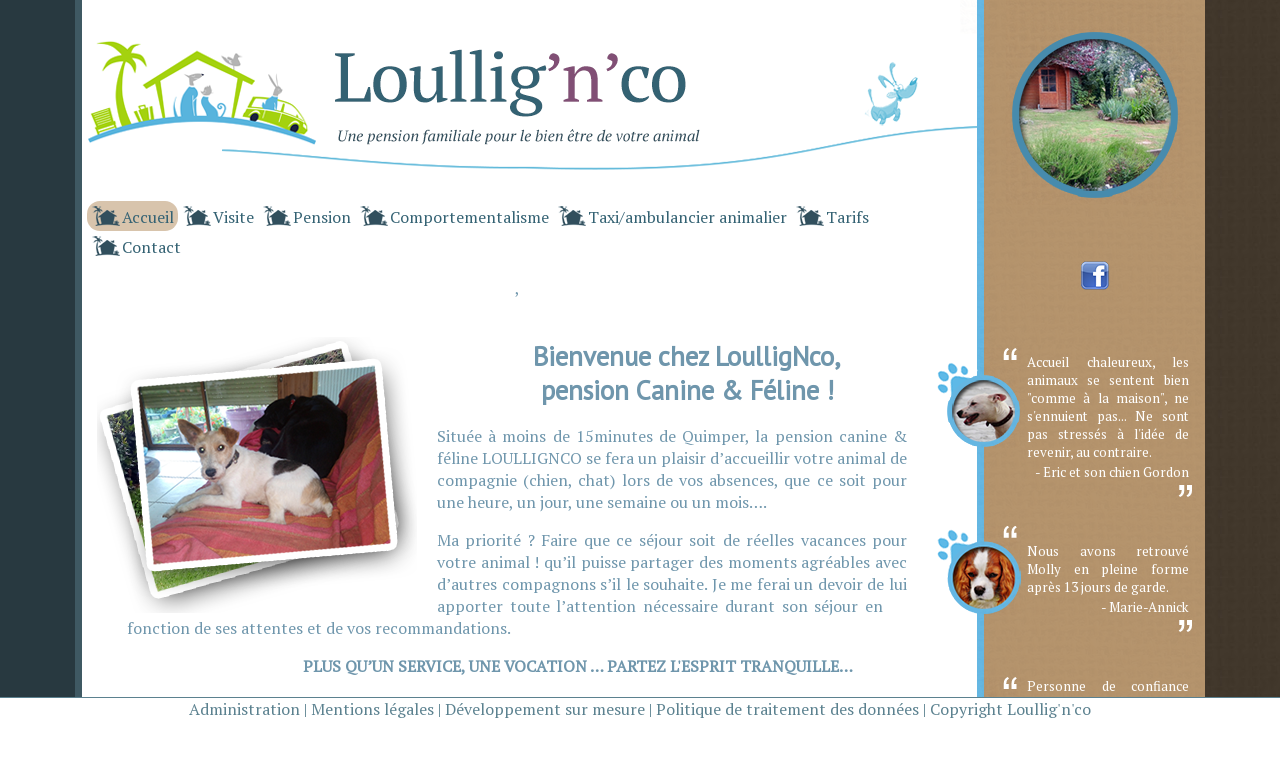

--- FILE ---
content_type: text/html
request_url: http://www.loullignco.fr/
body_size: 4318
content:
<!doctype html>
<html lang="fr">
<head>
  <meta charset="utf-8">
  <title>Accueil - Loullig'n'co</title>
  <link rel="stylesheet" href="style.css">
  <meta name="viewport" content="width=device-width, initial-scale=1.0, minimum-scale=1.0">
  <meta name="description" content="La pension LoulligNco, située à moins de 15 minutes de Quimper, vous propose d'accueillir votre animal de compagnie lors de vos absences."/>
  <script src="jquery.min.js"></script>
  <link href="https://fonts.googleapis.com/css?family=PT+Sans" rel="stylesheet">
  <link rel="icon" type="image/x-icon" href="/favicon.ico" /> <!-- Insertion Favicon -->
  <!--[if IE]><link rel="shortcut icon" type="image/x-icon" href="/favicon.ico" /><![endif]--> <!-- Compatibilite Favicon sous IE -->
  <script src="magnific-popup/jquery.magnific-popup.min.js"></script>
  <link rel="stylesheet" href="magnific-popup/magnific-popup.css">
</head>
<body>
<div id="cadre_1">
<div id="cadre_2">
    <a href="/Accueil.html"><img src="images/logo4.png" alt="logo Loullig'n'co" id="logo"/></a>
    <img src="images/img_ronde_1.png" alt="" class="img_ronde"/>
    <ul id="menu"><li class="select"><img src="images/maison_menu.png" alt="icone" style="float: left;"/>
            <span class="menu"><a href="Accueil.html">Accueil</a></span></li><li class="unselect"><img src="images/maison_menu.png" alt="icone" style="float: left;"/>
            <span class="menu"><a href="Visite.html">Visite</a></span></li><li class="unselect"><img src="images/maison_menu.png" alt="icone" style="float: left;"/>
            <span class="menu"><a href="Pension.html">Pension</a></span></li><li class="unselect"><img src="images/maison_menu.png" alt="icone" style="float: left;"/>
            <span class="menu"><a href="Comportementalisme.html">Comportementalisme</a></span></li><li class="unselect"><img src="images/maison_menu.png" alt="icone" style="float: left;"/>
            <span class="menu"><a href="Taxi_ambulancier_animalier.html">Taxi/ambulancier animalier</a></span></li><li class="unselect"><img src="images/maison_menu.png" alt="icone" style="float: left;"/>
            <span class="menu"><a href="Tarifs.html">Tarifs</a></span></li><li class="unselect"><img src="images/maison_menu.png" alt="icone" style="float: left;"/>
            <span class="menu"><a href="Contact.html">Contact</a></span></li></ul>    <div style="clear: both;"></div>

    <div id="cadre_4">

        <div id="contenu_page"><!-- contenu page -->
        <div class="tiny" id="bloc1"><p style="text-align: center;">,<br /><br /></p>
<div id="galerie"><img class="mfp-img-mobile" style="float: left; padding-right: 20px;" src="/images/galerie.png" alt="Galerie d'images" /></div>
<h1>Bienvenue chez LoulligNco,<br />pension Canine &amp; F&eacute;line !</h1>
<p>Situ&eacute;e &agrave; moins de 15minutes de Quimper, la pension canine &amp; f&eacute;line LOULLIGNCO se fera un plaisir d&rsquo;accueillir votre animal de compagnie (chien, chat) lors de vos absences, que ce soit pour une heure, un jour, une semaine ou un mois&hellip;.</p>
<p style="text-align: justify;">Ma priorit&eacute; ? Faire que ce s&eacute;jour soit de r&eacute;elles vacances pour votre animal ! qu&rsquo;il puisse partager des moments agr&eacute;ables avec d&rsquo;autres compagnons s&rsquo;il le souhaite. Je me ferai un devoir de lui apporter toute l&rsquo;attention n&eacute;cessaire durant son s&eacute;jour en &nbsp; &nbsp; fonction de ses attentes et de vos recommandations.</p>
<p>&nbsp; &nbsp; &nbsp; &nbsp; &nbsp; &nbsp; &nbsp; &nbsp; &nbsp; &nbsp; &nbsp; &nbsp; &nbsp; &nbsp; &nbsp; &nbsp; &nbsp; &nbsp; &nbsp; &nbsp; &nbsp; &nbsp; <strong>PLUS QU&rsquo;UN SERVICE, UNE VOCATION &hellip; PARTEZ L'ESPRIT TRANQUILLE&hellip;</strong></p>
<p><strong>&nbsp; &nbsp; &nbsp; &nbsp; &nbsp; &nbsp; &nbsp; &nbsp; &nbsp; &nbsp; &nbsp; &nbsp; &nbsp; &nbsp; &nbsp; &nbsp; &nbsp; &nbsp;Fermeture pour cong&eacute;s 2025 --&gt; du 22 sept au 16 oct 2O25&nbsp; &nbsp;du 01 d&eacute;c au 7 d&eacute;c 2025</strong></p>
<h1>&nbsp; &nbsp; &nbsp; &nbsp;Pension canine &amp; f&eacute;line&nbsp;<strong><span style="text-decoration: underline;"><em>COMPLET SUR JUIN JUILLET AOUT 2025</em></span></strong>&nbsp;</h1>
<h2>O&ugrave; me trouver, comment me joindre ?</h2>
<p><strong>Pension canine &amp; f&eacute;line LoulligNco&nbsp; - L'Ecole des chiens et des chats LoulligNco</strong></p>
<p>220 Chemin de Guergaridou</p>
<p>29510 BRIEC de l&rsquo;ODET&nbsp; &nbsp; &nbsp; &nbsp; &nbsp; &nbsp; &nbsp; &nbsp; &nbsp; &nbsp; &nbsp; &nbsp; &nbsp; &nbsp; &nbsp; &nbsp; &nbsp; &nbsp; &nbsp; &nbsp; &nbsp; &nbsp; &nbsp; &nbsp; &nbsp;&nbsp;<br />[<a href="/Contact.html">Voir le plan</a>]</p>
<p>T&eacute;l : 06.18.16.80.63.&nbsp; &nbsp;Mail : contact@loullignco.fr &nbsp;&nbsp;</p>
<p><a href="/Contact.html">Me contacter par e-mail</a></p>
<h2>Qui suis-je ?&nbsp; &nbsp; &nbsp;<img src="/images/upload/PHOTO_SK_LOULLIG_PRES_230118.jpg" alt="" width="137" height="103" /></h2>
<p>Passionn&eacute;e depuis plusieurs ann&eacute;es par le monde animal, j&rsquo;ai ouvert une pension familiale pour chiens &amp; chats &agrave; Briec de l'Odet : la pension canine &amp; f&eacute;line LoulligNco ; Pourquoi ce nom, LoulligNco, Loullig et Compagnie ?</p>
<p>Loullig est la traduction bretonne de &laquo; petites boules de poils &raquo; et compagnie en r&eacute;f&eacute;rence &agrave; nos animaux &agrave; plumes et &agrave; &eacute;cailles.</p>
<p>L&rsquo;objectif de cette pension pour animaux est d&rsquo;offrir une solution alternative &agrave; une simple pension en box ou en chenil, et que ce moment de s&eacute;paration d&rsquo;avec son ma&icirc;tre soit transform&eacute; en un instant de joie, de d&eacute;tente, de bonheur pour votre toutou : libert&eacute; en int&eacute;rieur comme en ext&eacute;rieur dans un cadre s&eacute;curis&eacute; &agrave; la campagne, tout cela agr&eacute;ment&eacute; de promenades, c&acirc;lins, jeux, moments de d&eacute;tente&hellip;</p>
<p>Quoi de plus satisfaisant que de voir un chien, lors d&rsquo;un 2&egrave;me s&eacute;jour, sauter imm&eacute;diatement sur le canap&eacute; de la maison, ou courir dans le jardin en reprenant ses habitudes du 1er&nbsp; s&eacute;jour ou un chat reprendre sa place dans la v&eacute;randa &agrave; c&ocirc;t&eacute; de la vitre au soleil ! Cela permet aussi &agrave; votre animal de se socialiser avec d&rsquo;autres chiens.</p>
<p>Le nombre de pensionnaires &agrave; la pension LoulligNco est limit&eacute; afin de vous garantir une qualit&eacute; d&rsquo;accueil et de prestations personnalis&eacute;es. Vos compagnons seront entre les mains d&rsquo;une passionn&eacute;e et d&rsquo;une professionnelle certifi&eacute;e. Pour se faire, j&rsquo;ai suivi plusieurs formations professionnelles et obtenus diff&eacute;rents agr&eacute;ments :</p>
<ul>
<li>Formation d&rsquo;&eacute;ducateur et de comportementaliste canin avec le centre cynotechnique Puigrenier</li>
<li>Formation PCSF1 Secours animaliers pour chiens et chats par l&rsquo;organisme Canispirit</li>
<li>Formation de taxi et ambulancier animalier avec le centre GTAAF</li>
<li>Formation TAV transport animaux vivants avec le centre GTAAF</li>
<li>Certificat de capacit&eacute; pour la garde d'animaux domestiques&nbsp;</li>
<li>Brevet professionnel d'Educateur Canin</li>
<li>Actualisation ACACED chien chat en 2024</li>
</ul>
<p>Peu importe le motif et la dur&eacute;e de votre absence (pour raisons personnelles ou professionnelles, partir en vacances, hospitalisation, d&eacute;m&eacute;nagement, &hellip;.), je vous proposerai le syst&egrave;me de garde d'animaux le mieux adapt&eacute; &agrave; vos besoins et &agrave; celui de votre animal domestique.</p>
<p>N&rsquo;h&eacute;sitez pas &agrave; me contacter pour que nous puissions, ensemble, planifier le s&eacute;jour de votre animal de compagnie !</p>
<p style="text-align: center;"><span style="color: #262626; font-family: arial, sans-serif; font-size: 13px; font-style: normal; font-variant-ligatures: normal; font-variant-caps: normal; font-weight: normal; letter-spacing: normal; orphans: 2; text-align: left; text-indent: 0px; text-transform: none; white-space: normal; widows: 2; word-spacing: 0px; -webkit-text-stroke-width: 0px; background-color: #ffffff; text-decoration-style: initial; text-decoration-color: initial; display: inline !important; float: none;">&nbsp;</span></p>
<p style="text-align: center;">&nbsp;</p></div>        </div><!-- FIN contenu page -->

        <div id="bandeau_droit"><!-- bandeau_droit -->
            <a href="https://www.facebook.com/sylvie.kergourlay"><img style="margin-left:143px;" src="images/Facebook-logo.png" alt="Facebook" title="page Facebook"/></a>
          <br/><br/>
          <div class="avis">
                <img src="images/avis_1.png" alt="" class="image_avis" style="padding-top: 30px;"/>
                <br/>
              <p class="texte_avis">
                  Accueil chaleureux, les animaux se sentent
                  bien "comme à la maison", ne s'ennuient pas...
                  Ne sont pas stressés à l'idée de revenir, au contraire.
              </p>
              <p class="texte_avis signature">
                  - Eric et son chien Gordon
              </p>
              <img src="images/guillemets.png" alt="" style="padding-left: 238px;"/>
          </div>
          <div class="avis">
            <img src="images/avis_2.png" alt="" class="image_avis" style="padding-top: 20px;"/>
            <br/>
            <p class="texte_avis">
              Nous avons retrouvé Molly en pleine forme après 13 jours de garde.
            </p>
            <p class="texte_avis signature">
              - Marie-Annick
            </p>
            <img src="images/guillemets.png" alt="" style="padding-left: 238px;"/>
          </div>
          <br/>
          <div class="avis">
            <img src="images/avis_3.png" alt="" class="image_avis" style="padding-top: 0px;"/>
            <p class="texte_avis">
              Personne de confiance pour les visites à domicile,
              d'ailleurs nous avons remis un jeu de clés de notre maison à Sylvie.
              Cela permet aussi d'avoir quelqu'un pour relever le courrier, vérifier
              que tout se passe bien pour la maison pendant notre absence.
            </p>
            <p class="texte_avis signature">
              - Isabelle et son chat Pussy
            </p>
            <img src="images/guillemets.png" alt="" style="padding-left: 238px;"/>
          </div>
          <div class="avis">
            <img src="images/avis_4.png" alt="" class="image_avis" style="padding-top: 0px;"/>
            <p class="texte_avis">
              La baby cat de Justin est devenue l'amie de la famille, toujours disponible,
              douce, amicale. C'est un plaisir en rentrant chez soi de trouver son chat
              ne faisant pas la tête, n'ayant manqué ni d'affection, de jeux et de rations.
            </p>
            <p class="texte_avis signature">
              - Colette et son chat Justin
            </p>
            <img src="images/guillemets.png" alt="" style="padding-left: 238px;"/>
          </div>
		  <div id="livre-dor"><a href="Livre-d-or.html">Voir le livre d'or...</a></div>
        </div><!-- FIN bandeau_droit -->
        <div style="clear: both;"><br/></div>
    </div><!-- FIN cadre_4 -->

</div><!-- FIN cadre_2 -->
</div><!-- FIN cadre_1 -->
<div id="bas_page"><span id="admin">
    <a href="admin/connexion.php"> Administration</a></span>
    | <a href="Mentions.html">Mentions légales</a>
    | <a href="http://www.data-smart.fr/">Développement sur mesure</a>    | <a href="rgpd.php"onclick="open('rgpd.php', 'Popup', 'scrollbars=1,resizable=1,height=560,width=900'); return false;">
        Politique de traitement des données</a>
    | Copyright Loullig'n'co</div>

<script type="application/javascript">
    // gestion du survol des menus
    $(function(){
       $(".unselect").hover(
           function() { $(this).css("background-color","#d8c4ac");}
           ,function(){ $(this).css("background-color","#FFF");});

		// Galerie photos
		$("#galerie").magnificPopup({
			items: [
			  {
				src: "images/galerie/1.jpg"
			  }, {
				src: "images/galerie/2.jpg"
			  },{
				src: "images/galerie/3.jpg"
			  },{
				src: "images/galerie/4.jpg"
			  },{
				src: "images/galerie/5.jpg"
			  },{
				src: "images/galerie/6.jpg"
			  },{
				src: "images/galerie/7.jpg"
			  },{
				src: "images/galerie/8.jpg"
			  },
			  {
				src: "images/galerie/9.jpg"
			  }
			],
			gallery: { enabled: true },
			type: "image" // Type par défaut.
		});


    });

</script>
</body>
</html>

--- FILE ---
content_type: text/css
request_url: http://www.loullignco.fr/style.css
body_size: 1399
content:
@import url('https://fonts.googleapis.com/css?family=PT+Sans|PT+Serif');

html{
    margin:0;
    padding: 0;
}

body{
    width:100%;
    margin:0;
    padding: 0;
    font-family: 'PT Serif', sans-serif;
    color:#6f96ac;
    background: url('images/fond.jpg') repeat-y center;
}

#cadre_1{
    background-color: #FFF;
    width:1130px;
    margin:0 auto;
    padding: 0;
}

#cadre_2{
    border-left: solid 7px #3f5963;
    background :url(images/fond1.png)repeat-y right,
               url(images/fond_chien.png) no-repeat;
    min-height: 100vh;
}

.img_ronde{
    float: right;
    margin-right: 20px;
}


#menu{
    width: calc(100% - 250px);
    list-style-type:none;
    padding:0 0 0 5px;
}

#menu li{
    float: left;
    font-size: 12pt;
    padding:2px 4px;
    border-radius: 13px;
}

#menu li, #menu li a{
    color:#346273;
    text-decoration: none;
}


.menu{
    display: block;
    float: left;
    margin-top: 3px;
}

.select{
    background-color: #d8c4ac;
}

#contenu_page{
    width:840px;
    padding-left: 15px;
    float: left;
}

#contenu_page p{
    text-align: justify;
    padding:0 30px;
}

#bandeau_droit{
    width:252px;
    float: left;
}

.image_avis{
    float: left;
}

.texte_avis{
    font-size: 10pt;
    margin-left: 90px;
    margin-bottom: 0;
    color:#FFF;
    text-align: justify;
}

.texte_avis.signature{
    margin-top: 2px;
    text-align: right;
}

#livre-dor{
    margin-top: 40px;
	margin-bottom:20px;
    margin-left:90px;
	font-size:15pt;
}

#livre-dor a{
	color:#FFF;
	text-decoration: none;
}

#bas_page{
    text-align: center;
    width: 100%;
    border-top: solid 1px #5b818f;
    position:fixed;
    bottom: 0;
    background-color: #FFF;
}

#bas_page, #bas_page a{
    color : #5b818f;
    text-decoration: none;
}

h1, h2, h3 {
    font-family: "Pt Sans", sans-serif
}

h1{
    font-size: 20pt;
    text-align: center;
}

h2{
    font-size: 17pt;
    color: #cfb596;
    font-weight: bold;
}

h3{
    font-size: 15pt;
}

a{
    color:#6f96ac;
}

#galerie{
	cursor:  pointer;
}


/* Style form contact */
label{
    width:140px;
    display: inline-block;
}

.contact{
	margin-right:30px;
	margin-left:10px;
}

.contact label{
    margin:8px 50px;
    font-size: 13pt;
}

.contact input[type="text"], .contact textarea {
    width: 380px;
}

.contact textarea{
    margin-left:240px;
}

#contact_send{
    margin-left:50px;
    background-color:#104d68;
    color:white;
	padding: 3px 5px;
}

.contact_prenom{
    display:none;
}

input, textarea {
    border: 1px solid #6f96ac;
}

/* Grille tarifaire */
table.tableau-tarifs {
    border: 1px solid #6f96ac;
    border-collapse: collapse;
    margin: auto;
}

table.tableau-tarifs td {
    border: 1px solid #6f96ac;
    padding: 4px;
    text-align: center;
}

table.tableau-tarifs thead td,
table.tableau-tarifs tr:first-child {
    font-weight: bold;
}


img.illustration {
    padding-right: 20px;
}


/* Liste à puce dans le contenu */

ul.contenu-enumeration {
    margin-left: 50px;
}

ul.contenu-enumeration li {
    padding-left: 20px;
}


/****** RESPONSIVE *********/

@media all and (max-width: 1150px) { /* Passage en 100% */
    #cadre_1 {
        width: 100%;
    }

    #contenu_page {
        width: calc(100% - 285px); /* 250px de côté droit + 15 px de padding + 20px de débordement du côté droit */
    }
}

@media all and (max-width: 990px) { /* Formulaire de contact */
    .contact label{
        margin:8px 8px;
    }

    .contact input[type="text"], .contact textarea {
        width: 100%;
    }

    .contact textarea{
        width: 100%;
        margin-left:0;
    }

    #contact_send{
        margin-left:50px;
        background-color:#104d68;
        color:white;
        padding: 3px 5px;
    }
}

@media all and (max-width: 880px) { /* Suppression du cadre droit */
    #cadre_2{
        background: url(images/fond_chien.png) no-repeat;
    }

    #bandeau_droit, .img_ronde {
        display: none;
    }

    #contenu_page {
        width: calc(100% - 15px);
    }

    #menu {
        width: 100%;
    }
}

@media all and (max-width: 650px) { /* Logo */
    #cadre_2{
        background: none;
    }

    #logo {
        width: 100%;
    }
}


